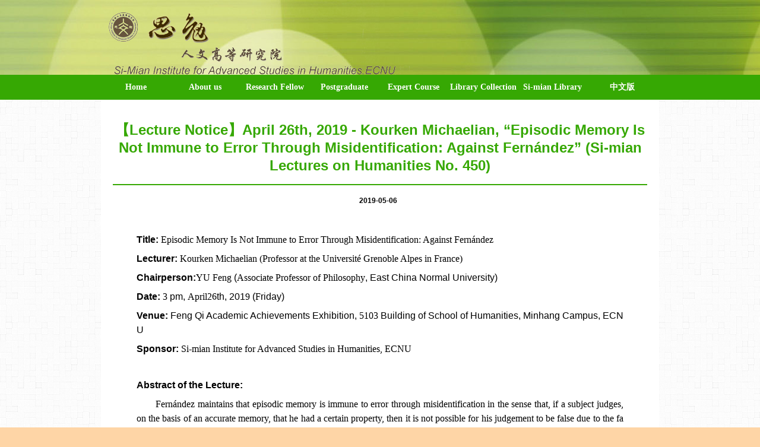

--- FILE ---
content_type: text/html
request_url: https://si-mian.ecnu.edu.cn/si_mianenglish/77/58/c19453a227160/page.htm
body_size: 4694
content:
<!DOCTYPE html PUBLIC "-//W3C//DTD XHTML 1.0 Transitional//EN" "http://www.w3.org/TR/xhtml1/DTD/xhtml1-transitional.dtd">
<html xmlns="http://www.w3.org/1999/xhtml">
<head>
<meta http-equiv="Content-Type" content="text/html; charset=UTF-8" />
<meta name="keyword" contents="华东师范大学">
<title>【Lecture Notice】April 26th, 2019 - Kourken Michaelian, “Episodic Memory Is Not Immune to Error Through Misidentification: Against Fernández” (Si-mian Lectures on Humanities No. 450)</title>
<meta name="description" content="Title:EpisodicMemoryIsNotImmunetoErrorThroughMisidentification:AgainstFernándezLecturer:KourkenMichaelian(ProfessorattheUniversitéGrenobleAlpesinFrance)Chairperson:YUFeng(AssociateProfessorofPhilosophy,EastChinaNormalUniversity)Date:3pm,April26th,2019(Friday)Venue:FengQiAcademicAchievementsExhibition,5103BuildingofSchoolofHumanities,MinhangCampus,ECNUSponsor:Si-mianInstituteforAdvancedStudiesinHumanities,ECNUAbstractoftheLecture:Fernándezmaintainsthatepisodicmemoryisimmunetoerrorthroughmisidenti" />

<link type="text/css" href="/_css/_system/system.css" rel="stylesheet"/>
<link type="text/css" href="/_upload/site/1/style/87/87.css" rel="stylesheet"/>
<link type="text/css" href="/_upload/site/01/b4/436/style/799/799.css" rel="stylesheet"/>
<link type="text/css" href="/_js/_portletPlugs/simpleNews/css/simplenews.css" rel="stylesheet" />
<link type="text/css" href="/_js/_portletPlugs/sudyNavi/css/sudyNav.css" rel="stylesheet" />

<script language="javascript" src="/_js/jquery.min.js" sudy-wp-context="" sudy-wp-siteId="436"></script>
<script language="javascript" src="/_js/jquery.sudy.wp.visitcount.js"></script>
<script type="text/javascript" src="/_js/_portletPlugs/sudyNavi/jquery.sudyNav.js"></script>
<link href="/_upload/tpl/0c/49/3145/template3145/css/global.css" rel="stylesheet" type="text/css" />
<script type="text/javascript" src="/_upload/tpl/0c/49/3145/template3145/js/jquery.params.js">
</script>
<script type="text/javascript" src="/_upload/tpl/0c/49/3145/template3145/js/menuCenter.js">
</script>
</head>


<body>


<div id="headContainer">
    <!--topbanner-->
    <div id="headimg"></div><!--topbanner-->
</div>
<div id="banner">
    <!--导航条bannermenu -->
    <div id="menu">
        <div frag="面板10">
            <div frag="窗口11" portletmode="simpleSudyNavi">
                <div id="wp_nav_w11"> 

 
<ul class="wp_nav" data-nav-config="{drop_v: 'down', drop_w: 'right', dir: 'y', opacity_main: '1', opacity_sub: '1', dWidth: '0'}">
      
     <li class="nav-item i1 "> 
         <a href="/main.htm" title="Home" target="_self"><span class="item-name">Home</span></a><i class="mark"></i> 
          
     </li> 
      
     <li class="nav-item i2 "> 
         <a href="/si_mianenglish/1618/list.htm" title="About us" target="_self"><span class="item-name">About us</span></a><i class="mark"></i> 
          
     </li> 
      
     <li class="nav-item i3 "> 
         <a href="/si_mianenglish/1619/list.htm" title="Research Fellow" target="_self"><span class="item-name">Research Fellow</span></a><i class="mark"></i> 
          
     </li> 
      
     <li class="nav-item i4 "> 
         <a href="/si_mianenglish/1620/list.htm" title="Postgraduate" target="_self"><span class="item-name">Postgraduate</span></a><i class="mark"></i> 
          
     </li> 
      
     <li class="nav-item i5 "> 
         <a href="/si_mianenglish/1623/list.htm" title="Expert Course" target="_self"><span class="item-name">Expert Course</span></a><i class="mark"></i> 
          
     </li> 
      
     <li class="nav-item i6 "> 
         <a href="/si_mianenglish/yqlj/list.htm" title="Library Collection" target="_self"><span class="item-name">Library Collection</span></a><i class="mark"></i> 
          
     </li> 
      
     <li class="nav-item i7 "> 
         <a href="/si_mianenglish/ewmtp/list.htm" title="Si-mian Library" target="_self"><span class="item-name">Si-mian Library</span></a><i class="mark"></i> 
          
     </li> 
      
     <li class="nav-item i8 "> 
         <a href="http://si-mian.ecnu.edu.cn/" title="中文版" target="_self"><span class="item-name">中文版</span></a><i class="mark"></i> 
          
     </li> 
      
</ul> 
 
 
 </div>
            </div>
        </div>
    </div>
</div><!-- end of bannermenu -->
<div id="bodyContainer">
    <table width="940" border="0" align="center" cellpadding="20" cellspacing="0" bgcolor="#FFFFFF">
        <tbody>
            <tr>
                <td>
                    <table width="100%" border="0" cellspacing="0" cellpadding="0">
                        <tbody>
                            <tr>
                                <td valign="top" align="center">
                                    <h1>
                                        <div frag="面板39">
                                            <div frag="窗口39" portletmode="simpleArticleTitle">
                                                <span class='Article_Title'>【Lecture Notice】April 26th, 2019 - Kourken Michaelian, “Episodic Memory Is Not Immune to Error Through Misidentification: Against Fernández” (Si-mian Lectures on Humanities No. 450)</span>
                                            </div>
                                        </div>
                                    </h1><!-- start of subTitle-->
                                    <div frag="面板41">
                                        <div frag="窗口41" portletmode="simpleArticleAttri" class="subTitle">
                                            
                                        </div>
                                    </div><!-- end of subTitle -->
                                    <table width="100%" border="0" cellspacing="0" cellpadding="10">
                                        <tbody>
                                            <tr>
                                                <td valign="top" class="redtoptd">
                                                    <table width="100%" height="25" border="0" cellpadding="0" cellspacing="0">
                                                        <tbody>
                                                            <tr>
                                                                <td>
                                                                    <table width="100%" border="0" cellspacing="0" cellpadding="0">
                                                                        <tbody>
                                                                            <tr>
                                                                                <td height="32">
                                                                                    <div align="center">
                                                                                        <strong><span frag="面板42"> <span frag="窗口42" portletmode="simpleArticlePublishDate"> 
                                                      2019-05-06 </span> 
                                                  </span></strong>&nbsp;</div>
                                                                                </td>
                                                                            </tr>
                                                                        </tbody>
                                                                    </table>
                                                                    <table width="100%" height="23" border="0" cellpadding="30" cellspacing="0">
                                                                        <tbody>
                                                                            <tr>
                                                                                <td>
                                                                                    <!-- start of articleContent -->
                                                                                    <div frag="面板45">
                                                                                        <div frag="窗口45" portletmode="simpleArticleContent" class="content">
                                                                                            <div class='wp_articlecontent'><div class='Article_Content'><p class="MsoNormal" style="line-height:150%;"><strong><span style="line-height:150%;font-size:16px;">Title: </span></strong><span style="font-family:times new roman;line-height:150%;font-size:16px;">Episodic Memory Is Not Immune to Error Through Misidentification: Against Fernández</span><strong></strong></p><p class="MsoNormal" style="line-height:150%;"><strong><span style="line-height:150%;font-size:16px;">Lecturer: <a name="_Hlk6488729"></a></span></strong><span style="font-family:times new roman;line-height:150%;font-size:16px;">Kourken Michaelian&nbsp;(Professor at the Université Grenoble Alpes in France)</span><strong></strong></p><p class="MsoNormal" style="line-height:150%;"><strong><span style="line-height:150%;font-size:16px;">Chairperson:</span></strong><span style="font-family:times new roman;line-height:150%;font-size:16px;">YU Feng</span><span style="line-height:150%;font-size:16px;">&nbsp;(</span><span style="font-family:times new roman;line-height:150%;font-size:16px;">Associate Professor of Philosophy</span><span style="line-height:150%;font-size:16px;">, East China Normal University)</span></p><p class="MsoNormal" style="line-height:150%;"><strong><span style="line-height:150%;font-size:16px;">Date: </span></strong><span style="font-family:times new roman;line-height:150%;font-size:16px;">3 </span><span style="line-height:150%;font-size:16px;">pm, </span><span style="font-family:times new roman;line-height:150%;font-size:16px;">April</span><span style="font-family:times new roman;line-height:150%;font-size:16px;">26</span><span style="line-height:150%;font-size:16px;">th, 201</span><span style="font-family:times new roman;line-height:150%;font-size:16px;">9</span><span style="line-height:150%;font-size:16px;">&nbsp;(</span><span style="font-family:times new roman;line-height:150%;font-size:16px;">F</span><span style="line-height:150%;font-size:16px;">riday)</span><strong></strong></p><p class="MsoNormal" style="line-height:150%;"><strong><span style="line-height:150%;font-size:16px;">Venue: </span></strong><span style="line-height:150%;font-size:16px;">Feng Qi Academic Achievements Exhibition, </span><span style="font-family:times new roman;line-height:150%;font-size:16px;">5103 </span><span style="line-height:150%;font-size:16px;">Building of School of Humanities, Minhang Campus, ECNU</span></p><p class="MsoNormal" style="line-height:150%;"><strong><span style="line-height:150%;font-size:16px;">Sponsor: </span></strong><span style="font-family:times new roman;line-height:150%;font-size:16px;">Si-mian Institute for Advanced Studies in Humanities, ECNU</span><strong></strong></p><p class="MsoNormal" style="line-height:150%;">&nbsp;&nbsp;</p><p class="MsoNormal" style="line-height:150%;"><strong><span style="line-height:150%;font-size:16px;">Abstract of the Lecture:</span></strong><strong></strong></p><p class="MsoNormal" style="text-indent:32px;mso-char-indent-count:2.0000;line-height:150%;"><span style="font-family:times new roman;line-height:150%;font-size:16px;">Fernández maintains that episodic memory is immune to error through misidentification in the sense that, if a subject judges, on the basis of an accurate memory, that he had a certain property, then it is not possible for his judgement to be false due to the fact that he has misidentified himself as the person whom he accurately remembers to have had the property in question. Observer memory intuitively seems to undermine this IEM claim, but Fernández argues that it does not. The talk will isolate three key assumptions of Fernández&#39; argument: a certain definition of observer memory, a certain conception of memory content, and a certain view of the relationship between memory and belief. It will then show that, though the third assumption is plausible, there is good reason to reject the first two and that, if we do so, we obtain the intuitively expected conclusion that observer memory undermines the IEM claim.</span></p><p class="MsoNormal" style="line-height:150%;">&nbsp;&nbsp;</p><p class="MsoNormal" style="line-height:150%;"><strong><span style="font-family:times new roman;line-height:150%;font-size:16px;">Brief </span></strong><strong><span style="line-height:150%;font-size:16px;">I</span></strong><strong><span style="font-family:times new roman;line-height:150%;font-size:16px;">ntroduction</span></strong><strong><span style="line-height:150%;font-size:16px;">&nbsp;of the Lecturer:</span></strong><strong></strong></p><p class="MsoNormal" style="text-indent:32px;mso-char-indent-count:2.0000;line-height:150%;"><span style="font-family:times new roman;line-height:150%;font-size:16px;">Kourken Michaelian is professor at the Université Grenoble Alpes in France. A specialist in the philosophy of memory, he is the author of </span><em><span style="font-family:times new roman;line-height:150%;font-size:16px;">Mental Time Travel: Episodic Memory and Our Knowledge of the Personal Past </span></em><span style="font-family:times new roman;line-height:150%;font-size:16px;">(MIT 2016), which argues against the dominant causal theory of memory and for a novel simulation theory, and the coeditor of volumes including </span><em><span style="font-family:times new roman;line-height:150%;font-size:16px;">New Directions in the Philosophy of Memory </span></em><span style="font-family:times new roman;line-height:150%;font-size:16px;">(Routledge 2018) and </span><em><span style="font-family:times new roman;line-height:150%;font-size:16px;">The Routledge Handbook of Philosophy of Memory </span></em><span style="font-family:times new roman;line-height:150%;font-size:16px;">(2017). At the Université Grenoble Alpes, he is a member of the Philosophy, Pratiques et Langages laboratory and directs the Centre for Philosophy of Memory (</span><a href="http://phil-mem.org/"><span style="text-decoration:underline;"><span class="15" style="font-family:times new roman;line-height:150%;color:#0000ff;font-size:16px;">http://phil-mem.org/</span></span></a><span style="font-family:times new roman;line-height:150%;font-size:16px;">).</span></p><p><br /></p></div></div>
                                                                                        </div>
                                                                                    </div><!-- end of articelContent -->
                                                                                </td>
                                                                            </tr>
                                                                        </tbody>
                                                                    </table>
                                                                </td>
                                                            </tr>
                                                        </tbody>
                                                    </table>
                                                </td>
                                            </tr>
                                        </tbody>
                                    </table>
                                </td>
                            </tr>
                        </tbody>
                    </table><br/>
                    <table width="100%" border="0" cellpadding="0" cellspacing="0" class="redtoptd">
                        <tbody>
                            <tr>
                                <td align="center">
                                    <!--<div class="closemore">
                                        <a href="javascript:window.open('','_self').close()" target="_blank"><img src="/_upload/tpl/0c/49/3145/template3145/images/icon.gif" width="72" height="17" border="0" align="absmiddle"/></a>
                                    </div>-->
                                </td>
                            </tr>
                        </tbody>
                    </table><!-- end of redtoptd -->
                </td>
            </tr>
        </tbody>
    </table>
</div><!--bodyContainer-->
<div id="bottomContainer">
    <!--bottom footer-->
    <div id="footer">
        <table border="0" cellspacing="0" cellpadding="0" width="940" align="center">
            <tbody>
                <tr>
                    <td width="15%">
                        <img src="/_upload/tpl/0c/49/3145/template3145/images/iecnulogo.png" width="100" height="100"/>
                    </td>
                    <td id="copyright" height="150" width="55%">©CopyRight 2014 &nbsp;EAST CHINA NORMAL UNIVERSITY<br/>
Powered by：<a href="http://www.eoffice.ecnu.edu.cn" target="_blank">ECNU NIC</a><br/>
Address：500 Dongchuan Rd.,Shanghai 200241<br/>
Tel：86-21-54345090 </td>
                    <td id="friendurl" width="30%">
                        <div frag="面板40">
                            <div frag="窗口40" portletmode="simpleNews">
                                <div id="wp_news_w40"> 
 
<ul class="wp_article_list"> 
      
     <li class="list_item i1"> 
         <div class="fields pr_fields"> 
             <span class='Article_Index'>1</span> 
             <span class='Article_Title'><a href='/si_mianenglish/58/2d/c19464a219181/page.htm' target='_blank' title='Library Collection（20）'>Library Collection（20）</a></span> 
         </div> 
         <div class="fields ex_fields"> 
              
         </div> 
     </li> 
      
     <li class="list_item i2"> 
         <div class="fields pr_fields"> 
             <span class='Article_Index'>2</span> 
             <span class='Article_Title'><a href='/si_mianenglish/58/2c/c19464a219180/page.htm' target='_blank' title='Library Collection（20）'>Library Collection（20）</a></span> 
         </div> 
         <div class="fields ex_fields"> 
              
         </div> 
     </li> 
      
     <li class="list_item i3"> 
         <div class="fields pr_fields"> 
             <span class='Article_Index'>3</span> 
             <span class='Article_Title'><a href='/si_mianenglish/58/2b/c19464a219179/page.htm' target='_blank' title='Library Collection（20）'>Library Collection（20）</a></span> 
         </div> 
         <div class="fields ex_fields"> 
              
         </div> 
     </li> 
      
     <li class="list_item i4"> 
         <div class="fields pr_fields"> 
             <span class='Article_Index'>4</span> 
             <span class='Article_Title'><a href='/si_mianenglish/58/2a/c19464a219178/page.htm' target='_blank' title='Library Collection（20）'>Library Collection（20）</a></span> 
         </div> 
         <div class="fields ex_fields"> 
              
         </div> 
     </li> 
      
</ul> 
</div> 

                            </div>
                        </div>
                    </td>
                </tr>
            </tbody>
        </table>
    </div><!--end of footer-->
</div><!--end of bottomContainer-->


</body>
</html>
 <img src="/_visitcount?siteId=436&type=3&articleId=227160" style="display:none" width="0" height="0"></image>

--- FILE ---
content_type: text/css
request_url: https://si-mian.ecnu.edu.cn/_upload/tpl/0c/49/3145/template3145/css/global.css
body_size: 3402
content:
body{
	color: #000;
	font-family: Tahoma, Verdana, Arial;
	background-color: #fed5a6;
	/*background-image:url(../images/bodybg.jpg);
	background-repeat:no-repeat;*/
	background-image:url(../images/paper_bg.png);
	background-repeat:repeat;
	margin: 0px;
	padding: 0px;
}

#picContainer{width:940px; height:400px; margin:0 auto;}


td{font-size:12px; line-height:20px;}
a{ text-decoration: none; color: #000; border-bottom: 0px dotted #CCC; padding: 0 0 1px 0; font-size:12px; }
a:hover{ border-bottom: 1px solid #fff; }

a.img{ padding: 0; border: none; }
a.img:hover{ padding: 0; border: none; }

p, ul{ font-size: 14px; line-height: 24px; margin-bottom: 15px; }

/*-----�˵�----------*/
div#banner{width:100%; height:42px; background-color:#36A803; text-align:center; margin:0 auto;}
#menu{width:940px; margin:0 auto;}
#wp_nav_w11 .wp_nav a{ font-size:14px; color:#ffffff; font-weight:bold; font-family:"Microsoft YaHei"; border-bottom:none;}
#wp_nav_w11 .wp_nav a:hover{ color:#FAFF66;}
#wp_nav_w11 .wp_nav .item-name{line-height:32px;}/*defalut has padding:5px,total 10px;*/

#menutd {clear:both; height:42px;width:940px; color:#F5F5F5; font-size:14px; font-family:"Microsoft YaHei"}
#menutd td a{/*display:block; height:51px; line-height:51px;*/ width:100%;  color:#FFFFFF; font-size:14px; font-family:"Microsoft YaHei"; font-weight:bold; text-decoration:none;border-bottom: 0px dotted #F5F5F5; }
#menutd td a:hover{color:#FAFF66;border-bottom: 0px dotted #FFFFFF; /*background-color:#ffb845;*/}
#menutd td{text-align:center;}


.bottomtdborder2{font-size:14px; font-family:"Microsoft YaHei"; background:url(../images/before.gif) no-repeat 50%;/**/}
.bottomtdborder a{font-size:14px; font-family:"Microsoft YaHei"; color:#444444;}
.categorylistsub{font-size:12px; font-family:"Microsoft YaHei"; color:#444444;}
.commontd2{border:1px solid #36a803;}
.title1 {font-family:"Microsoft YaHei";
	font-size: 14px;
	line-height: 39px;
	font-weight: bold;
	color: #36a803;
	/*background-image: url(../images/title_styel1_bg.png);*/
	border:0px solid #36a803;
	background-repeat:no-repeat;
	background-position: left;
	background-color:#FFFFFF;
	text-indent: 20px;
	height: 39px;
}
.redtoptd{border-top-width: 2px;	border-top-style: solid;	border-top-color: #36a803;}
h1{	font-family:"Microsoft YaHei","����",arial;	font-size: 24px;	font-weight: bold;	color:#36a803;	line-height: 30px;}
.subTitle{font-size:16px; font-weight:bold; font-family:"Microsoft YaHei"; line-height:32px; color:#333333;}

.font1 {
	font-family:"Microsoft YaHei";
	font-size: 14px;
	font-weight: bold;
	color: #E90000;
	background-image: url(../images/LotusFormsTurbo_icon_16.gif);
	background-repeat: no-repeat;
	background-position: 9px 50%;
	text-indent: 20px;
}
.newsDownList{background:#DE0500 ; color:#FFFFFF; font-family:"Microsoft YaHei";font-size: 12px;}
select {background:#DE0500 ; color:#FFFFFF; font-family:"Microsoft YaHei";font-size: 12px;}
h2{
font-size:26px; line-height:84px; color:#fff; font-family:"Microsoft Yahei";margin: 0px;	padding: 0px; height:75px;}
h3{
font-size:26px; line-height:84px; color:#CC0000; font-family:"Microsoft Yahei";margin: 0px;	padding: 0px; height:75px;}

#headContainer{width:100%;/* margin:0 auto; background-color:#FFFfff;*/ background-image:url(../images/headbg.jpg); background-repeat:no-repeat;}
#headimg{width:940px; height:126px; background-image:url(../images/top.png); background-repeat:no-repeat; margin:0 auto;}
#bodyContainer{width:940px; margin:0 auto; /*background-color:#FFF;*/}
#topbannerpic{width:940px; height:80px; margin:5px auto; background-image:url(../images/topbannerpic.gif); background-repeat:no-repeat;}

#MainContainer{width:940px;  padding:25px 0px; /*height:525px; margin-bottom:20px;*/ background-color:#FFF;}
#bottomContainer{width:100%;/* height:525px; margin-bottom:20px;*/ background-color:#D5D5D5;}

#logosContainer{width:285px; height:380px; float:left; margin-left:25px; background-color:#eee;}
#logos{width:251px; margin:25px auto;}
#logos a{border-bottom:0px; display:block; margin:0px auto;}
#logos a img{border:0px;}
.spaceBara{height:0px; width:250px; clear:both;}

.clearboth{clear:both;}
.Mainclearboth5{clear:both; height:5px; width:940px;background-color:#FFF;}
.Mainclearboth{clear:both; height:0px; width:940px;background-color:#FFF;}

/*��Ŀ��ʽ*/
#item_id1{width:660px;}/*����ʱ��340px*/
#item_id2{width:300px; /*margin-left:0px;*/}
#item_id3{width:314px; /*height:300px;*/}
#item_id4{width:314px;  /*margin-left:0px; height:300px;*/}
#item_id5{width:216px;}
#item_id6{width:890px;}
#item_id7{width:216px;}

#leftContainer{width:692px; float:left;}
#rightContainer{float:left;}

.item_style1{float:left; background-color:#ffffff; margin-bottom:0px; border:1px solid #E2E2E2; padding:15px;/**/}
.item_style1_0{float:left; background-color:#ffffff;  /*border:1px solid #eee;�ײ�����Ҫ����*/}

.title_style00 {font-family:"Microsoft YaHei";
	font-size: 14px;
	line-height: 39px;
	font-weight: bold;
	color: #36a803;
	/*background-image: url(../images/title_styel1_bg.png);*/
	background-repeat:no-repeat;
	background-color:#ffffff;
	background-position: left;
	text-indent: 0px;
	height: 39px;
	border-bottom:1px solid #36a803;
}
.title_style1 {font-family:"Microsoft YaHei";
	font-size: 14px;
	line-height: 39px;
	font-weight: bold;
	color: #36a803;
	/*background-image: url(../images/title_styel1_bg.png);*/
	background-repeat:no-repeat;
	background-color:#ffffff;
	background-position: left;
	text-indent: 20px;
	height: 39px;
	border-bottom:1px solid #36a803;
}
.content_style1{font-family:"Microsoft YaHei";    
	font-size: 12px;
	line-height: 39px;
}

.limit_style1{/*width:605px;*/padding:0px; margin:8px 10px;/* background-color:#ffffff;*/}

#footer{width:940px; margin:0px auto;}
#copyright{ color:#FFFFFF; /*background-color:#36a803;*/}
#copyright a{ color:#FFFFFF; border-bottom:1px dashed;}
#copyright a:hover{ color:#a9a9a9; border-bottom:1px dashed;}
#friendurl{ color:#FFFFFF; /*background-color:#36a803;*/}
#friendurl a{ color:#FFFFFF; /*background-color:#36a803;*/}
#friendurl a:hover{ color:#a9a9a9; border-bottom:0px dashed;}


/*-------------> BAROUSEL */
.barousel
{
    position:relative;
    margin-bottom:0px;
    background:url(../images/bg_banner.gif) repeat 0 0;/**/
    width:940px;
    height:400px;
    border-top:0px solid #000;
}

.barousel_image
{
    position:absolute;
    z-index:10;
    width:940px;
    height:400px;
}

.barousel_image img
{
    position:absolute;
    display:none;
}

.barousel_image img.default
{    
    display:block;
}

.barousel_image img.current
{
    z-index:10;
}

.barousel_image img.previous
{
    z-index:5;
}

.barousel_content
{
    position:absolute;
    padding:15px 18px 0 18px;    
    z-index:50;
    background:url(../images/bg_barousel_content.png) repeat 0 0;
	/*background-color:#ffffff;*/
    color:#fff;
    width:904px;
    bottom:25px;
    left:0px;
	font-size:16px;
	font-family:"Microsoft YaHei";
}

.barousel_content div
{
    display:none;    
}

.barousel_content div.default
{
    display:block;    
}

.barousel_content p
{
    font-size:13px;
    font-weight:normal; 
    line-height:17px;   
}

.barousel_content p.header
{
    font-size:28px;
    font-weight:normal;
    line-height:28px;
    color:#fff55b;
}

.barousel_content a,
.barousel_content a:hover
{
    color:#fff55b;
    background-color:transparent !important;
}

.barousel_nav
{
    position:absolute;
    padding:3px 3px 0px 0;
    height:23px;    
    background:#36a803;
    bottom:0;
    z-index:20;
    width:937px;
}

.barousel_nav .counter
{    
    float:right;
    font-size:0.75em;
    color:#fff;
    margin:3px 5px 0 0;
}

.barousel_nav ul
{
    float:right;
    padding:0;
    margin:0;
}

.barousel_nav li
{
    float:left;
    padding-left:3px;
    font-size:0;
    line-height:0;
    list-style:none;
}

.barousel_nav li a
{
    display:block;
    width:25px;
    height:20px;
    background-color:#ffffff;
    font-size:0;
    line-height:0;
    text-decoration:none;
}

.barousel_nav li a:hover
{
    background-color:#9a9a9a;
}

.barousel_nav li a.current
{
    background-color:#fff55b;
}

.barousel_nav li.prev a
{
    background-image:url(../images/barousel_link_previous.gif);
    background-repeat:no-repeat;
    background-position:0 0;
}

.barousel_nav li.next a
{
    background-image:url(../images/barousel_link_next.gif);
    background-repeat:no-repeat;
    background-position:0 0;
}

.barousel img.ajax_loader
{
    display:none;
    position:absolute;
    z-index:99;
    top:70px;
    left:135px;
}
.barousel_font{font-family:"Microsoft YaHei";font-size: 18px;}

/*-----����Ƶ��----*/
.content-hide{display:none;}
#item_id100{width:220px; margin-left:10px;}

a img{border:none;}

/*--����˵�����--*/
hr{color:red;}

.wlink2{width:900px; height:50px;}

#item_id1 .c_txt_title{font-size:14px; font-weight:bold; font-family:"Microsoft YaHei"; color:#444444; line-height:24px;}
#item_id1 .c_txt a:hover{color:#444444;}
#item_id1 .c_txt_p p{font-size:12px; font-weight:normal; font-family:"Microsoft YaHei"; color:#9a9a9a; line-height:20px; text-align:justify; margin:0px;}
#item_id1 .c_pic{margin-right:10px;}

#item_id3 a:hover, #item_id4 a:hover{color:#36A803;}


/*--channel 40--*/
#wp_news_w40 .wp_article_list li .Article_Index{display:none;}
#wp_news_w40 .wp_article_list li{list-style:none;}
#wp_news_w40 .list_item{border-bottom:none;}

/*--WindowMore style*/
.morestyle {text-align:right;}

/*--close button in displayinfo*/
.more{text-align:right;}
.closemore{text-align:center;}
.more a{line-height:28px; font-size:14px;}

/*--displayinfo--*/
.Article_Title, .Article_Content{word-break:break-all; /*支持IE，chrome，FF不支持*/word-wrap:break-word;/*支持IE，chrome，FF*/}
.Article_Content{line-height:24px; text-align:justify; font-size:14px;}
.Article_Content p{margin:8px 0px;}

/*--listcolumn--*/
#wp_news_w35 .wp_article_list{list-style-type:none; width:580px; margin-left:-30px;}
#wp_news_w35 .wp_article_list li{background-image:url(../images/before.gif); background-repeat:no-repeat; background-position:left; }
#wp_news_w35 .wp_article_list .Article_Index{display:none; }
#wp_news_w35 .wp_article_list .Article_Title{margin-left:30px;}
#wp_news_w35 .wp_article_list .Article_Title a{font-size:14px; font-family:"Microsoft YaHei"; color:#444444;}

/*--#wp_listcolumn_w32 .wp_listcolumn{width:150px; margin-left:0px;}
#wp_listcolumn_w32 .wp_listcolumn .wp_column a{background-image:url(../images/LotusTraveler_icon_16.gif); background-repeat:no-repeat; }
#wp_listcolumn_w32 .wp_listcolumn .wp_column a:hover{color:#36A803;}

#wp_listcolumn_w32 .wp_subcolumn{width:150px; margin-left:0px;}
#wp_listcolumn_w32 .wp_subcolumn .wp_column a{background-image:url(../images/4-32.gif); background-repeat:no-repeat; }
#wp_listcolumn_w32 .wp_subcolumn .wp_column a:hover{color:#36A803;}*/

/*-- sousuo --*/
#item_id5 .wp_search input#keyword{width:150px;}
#item_id5 .wp_search input#keyword{}

/*--leave messages --*/
#item_id7 .widget_name{color:#36A803;}
#item_id7 .wp_guestbook_widget .guestbook_list LI{height:48px;}/*--make display item height higher = 2 lines --*/

--- FILE ---
content_type: text/javascript
request_url: https://si-mian.ecnu.edu.cn/_upload/tpl/0c/49/3145/template3145/js/menuCenter.js
body_size: 568
content:
// JavaScript Document
$(document).ready(function(){
  var menuItemNum = $("#wp_nav_w11 .wp_nav").children("li").length; //not include submenu
  //alert(menuItemNum);
  var menuItemWidth = Math.floor(940/menuItemNum);  
  $("#wp_nav_w11 .item-name").css("width", menuItemWidth);  
  $("#wp_nav_w11 .item-name").css("paddingLeft", "0px");  //remove default pading-left:10px;
  $("#wp_nav_w11 .item-name").css("paddingRight", "0px");   
  
  //keep date not cover title in leavemessages module
   // $("#item_id7 .guestbook_list li a").after("</br>");
  
});